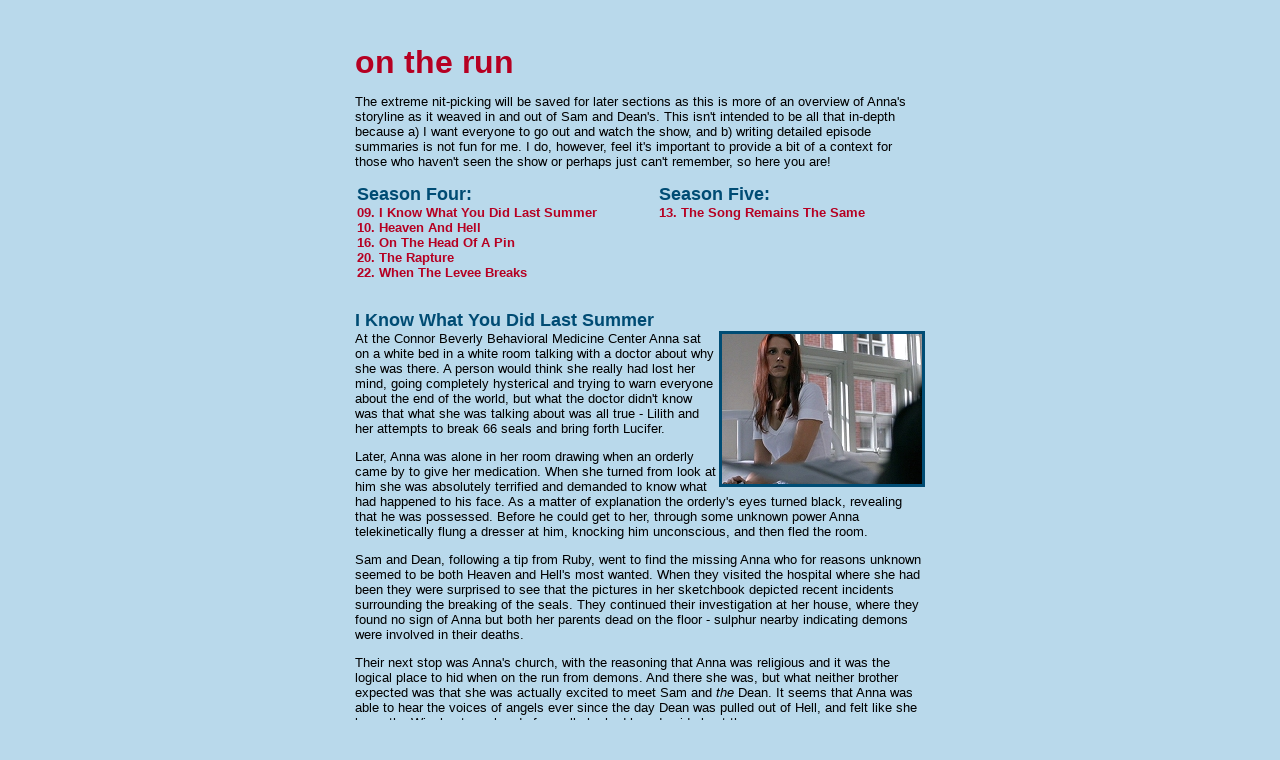

--- FILE ---
content_type: text/html
request_url: http://anna.iocane-powder.net/story.html
body_size: 8759
content:
<html><head><title>THEY CHOOSE THE PATH WHERE NO-ONE GOES. THEY HOLD no quarter. - - - ON THE RUN</title>
<STYLE><!--
A:link {text-decoration: none; color: #B60022}
A:visited {text-decoration: none; color: #B60022}
A:active {text-decoration: none; color: #B60022}
--></style></head>
<body bgcolor="#B9D9EB" text="#000000" background="bg.png"><center><br><br>
<table border=0 cellpadding=0 cellspacing=0>
<tr><td width=570 valign=top><font face="helvetica" size=2>
<font size=6 color=#B60022><b>on the run</b></font>
<p>The extreme nit-picking will be saved for later sections as this is more of an overview of Anna's storyline as it weaved in and out of Sam and Dean's. This isn't intended to be all that in-depth because a) I want everyone to go out and watch the show, and b) writing detailed episode summaries is not fun for me. I do, however, feel it's important to provide a bit of a context for those who haven't seen the show or perhaps just can't remember, so here you are!</p>

<table border=0 cellpadding=0 cellspacing=0%><tr><td width=300 valign=top><font face="helvetica" size=2>
<font size=4 color=#004C74><b>Season Four:</font><br>
<a href="#0409">09. I Know What You Did Last Summer</a><br>
<a href="#0410">10. Heaven And Hell</a><br>
<a href="#0416">16. On The Head Of A Pin</a><br>
<a href="#0420">20. The Rapture</a><br>
<a href="#0421">22. When The Levee Breaks</a></b></p>

</td><td width=250 valign=top><font face="helvetica" size=2>
<font size=4 color=#004C74><b>Season Five:</font><br>
<a href="#0513">13. The Song Remains The Same</a></b></p>
</td></tr></table>


<br>
<p><font size=4 color=#004C74><b><a name="0409">I Know What You Did Last Summer</a></b></font><br>
<font color="#004C74"><img src="story5.jpg" width=200 height=150 border=3 align=right></font>
At the Connor Beverly Behavioral Medicine Center Anna sat on a white bed in a white room talking with a doctor about why she was there. A person would think she really had lost her mind, going completely hysterical and trying to warn everyone about the end of the world, but what the doctor didn't know was that what she was talking about was all true - Lilith and her attempts to break 66 seals and bring forth Lucifer.</p>
<p>Later, Anna was alone in her room drawing when an orderly came by to give her medication. When she turned from look at him she was absolutely terrified and demanded to know what had happened to his face. As a matter of explanation the orderly's eyes turned black, revealing that he was possessed. Before he could get to her, through some unknown power Anna telekinetically flung a dresser at him, knocking him unconscious, and then fled the room.</p>
<p>Sam and Dean, following a tip from Ruby, went to find the missing Anna who for reasons unknown seemed to be both Heaven and Hell's most wanted. When they visited the hospital where she had been they were surprised to see that the pictures in her sketchbook depicted recent incidents surrounding the breaking of the seals. They continued their investigation at her house, where they found no sign of Anna but both her parents dead on the floor - sulphur nearby indicating demons were involved in their deaths.</p>
<p>Their next stop was Anna's church, with the reasoning that Anna was religious and it was the logical place to hid when on the run from demons. And there she was, but what neither brother expected was that she was actually excited to meet Sam and <i>the</i> Dean. It seems that Anna was able to hear the voices of angels ever since the day Dean was pulled out of Hell, and felt like she knew the Winchesters already from all she had heard said about them.</p>
<p>But the meeting was cut short by Ruby bursting into the room with a badass of a demon on her tail. Too late to escape, Sam and Dean fought uselessly against the demon while Ruby grabbed Anna and ran, resulting in the two groups being separated.</p>
<p><font color="#004C74"><img src="story6.jpg" width=200 height=150 border=3 align=right></font>
Sam and Dean holed up in a motel room, waiting for a sign from Ruby, and she lived up to Sam's expectations by sneaking into their room in the body of a housekeeper to tell them where she and Anna were hiding - a lovely little cabin in the middle of nowhere. They arrived to find Anna safe and sound, but the Hallmark moment didn't last... First there was the awful business of breaking the news of her parents' death, and then Anna wasn't even allowed time to properly mourn as right after Sam told her the lights start to flicker and all Anna could say was "They're coming." Sam quickly hid Anna in the back room, and moments later Castiel and Uriel burst through the door and demand they hand Anna over - because she had to die. <font size=1>(Dun dun dunnn)</font></p>

<br>
<p><font size=4 color=#004C74><b><a name="0410">Heaven And Hell</a></b></font><br>
Before Castiel and Uriel could carry out their job there was a flash of light from the back room and the two angels were flung from the building. Running to the back room, Dean found Anna with her arm slit open and a sigil written in blood on the mirror. She was as surprised as everyone else by what she had done, because somehow she had just <i>known</i> how to send the angels away.</p>
<p><font color="#004C74"><img src="story7.jpg" width=200 height=150 border=3 align=right></font>
Understandably worried and unsure of what to do, Sam, Dean, and Ruby took Anna to Bobby's panic room where she would be safe. Unable to find any conclusive answers by digging into her records - and pissing off Anna in the process by not asking her directly - the best solution seemed to be bringing in Pamela to try and find the source of Anna's abilities in her subconscious. Putting Anna under hypnosis didn't seem to be working until Pamela asked about her real dad and why he was angry; Anna lost it, lights exploded, and it was all in all rather eerie.</p>
<p>Even more eerie was the stark contrast when Anna came out of the trance and suddenly was well beyond calm. But the change made perfect sense when Anna explained what was going on: she was actually a fallen angel. And because of that Hell wanted to get a hold of her for information on the angels and Heaven wanted her dead as she was both a criminal and a liability. The last thing Anna wanted was to return to the life she had escaped from all those years ago, but with everyone after her the only choice she had was to find her grace - her angel mojo which she had ripped out when she fell - and turn back into a full-fledged angel. And Sam and Dean, being Sam and Dean, agreed to help. Even Ruby stuck around, if only for Sam's sake.</p>
<p>They tracked Anna's missing grace to somewhere in Kentucky, but when they got there it was clear that although her grace <i>had</i> been there, someone had beat them to the draw. Their only plan a failure, our intrepid heroes were forced to hole up in a barn to try and think of what to do next. While Sam, Dean, and Ruby were arguing the other angels sent them all a message via Anna - if they didn't hand her over by midnight Dean would be sent back to Hell.</p>
<p><font color="#004C74"><img src="story8.jpg" width=200 height=150 border=3 align=right></font>
Dean didn't want to give up but Anna was starting to think otherwise. Later, when he was alone outside the barn Anna approached him to thank him for his help, but she was starting to doubt whether she really deserved to be saved. Dean felt he knew about doing something unforgivable, and that gave Anna the chance to bring up the fact that she had overhead the other angels talking about what Dean had done in hell. Dean wasn't even close to wanting to talk about it, but she wanted him to know it was ok and that he had people there for him when he was ready.</p>
<p>And then she kissed him. And played Dean's personal favourite: the "last night on Earth" card. Cue steamy sex scene in the back of the Impala!</p>
<p>Afterwards while Dean was sleeping, Uriel approached him in his dream and revealed that <i>he</i> had Anna's grace, kept safe in a small vial around his neck. Uriel also told Dean if he didn't give them Anna they would kill Sam. Forced to choose between the two, of course Dean had to go with Sam. While that was happening, back at the barn Ruby slipped off to meet up with Alastair and offered to hand over Anna if she and the Winchesters could go off scott free.</p>
<p><font color="#004C74"><img src="story9.jpg" width=200 height=150 border=3 align=right></font>
Except it was all a sneaky plan, and then next day when Uriel and Castiel came for Anna, Alastair wasn't far behind. This left Sam, Dean, Ruby, and Anna to stand back and watch the opposing teams fight it out. It was during the resulting chaos that Anna spotted her grace hanging from a vial around Uriel's neck and snatched it while he was distracted fighting an underling. Before anyone could stop her she smashed it against the ground and she overflowed with power as her grace flowed back into her. Just as looked like the demons might have the edge, Anna exploded in a brilliant flash of light, and when the smoke cleared both she and the demons were gone. That was the end of human Anna.</p>
<br>

<p><font size=4 color=#004C74><b><a name="0416">On The Head Of A Pin</a></b></font><br>
<font color="#004C74"><img src="story3.jpg" width=200 height=150 border=3 align=right></font>
With her grace restored, Anna became caught up in Castiel's storyline. She chose to make her reappearance when Castiel and Uriel forced Dean into torturing Alastair for information on the recent murders of angels in their garrison. Her arrival was signalled by an exploding lightbulb - also most likely a sign of her thoughts on the whole matter of torture - and although he was never one to express emotion to begin with, Castiel seemed exceptionally unsurprised to see her. Of course, Anna still had a death sentence on her but her timely arrival <i>after</i> Uriel left suggested he was the only one she was worried would carry it out.</p>
<p>Anna asked Castiel <i>why</i> they were having Dean torture Alastair and questioned whether or not it truly was God's will. Castiel appeared to be listening to her, but the minute she tried to tell Castiel that he was experiencing "doubt" and asked him to join her he grew angry with her and told her to leave. Looking quite heartbroken, Anna complied.</p>
<p>But then everything went wrong; Alastair broke free of his bonds and nearly killed Dean before being stopped by Sam who arrived in the nick of time. Finally, Castiel started to question what was going on and if God really <i>was</i> the one calling the shots. When night fell he stood alone and called out to Anna - the only person he could turn to - and to her credit she appeared and asked him what he wanted. His response was too wonderful to not quote directly: "I'm considering disobedience." Anna saw it as a good thing, but Castiel didn't agree. He still had his doubts about doubt, and when Anna reached out for him he turned away, which Anna saw as a sign of his thinking she was still "a walking blasphemy." As she turned to walk away he tried to get her to tell him what to do, but she told him he had to think for himself and left.</p>
<p>And then Castiel had a revelation. When he saw a nearby faucet he realized how Alastair had broken free and went back to where it had happened and found a leaky pipe that had worn away at the devil's trap he had painstakingly drawn on the floor. Castiel called Uriel to the scene and confronted him, but never could have expected what came next; Uriel had been the one killing the angels. He was trying to get all the members of their garrison to join him in <i>supporting</i> Lucifer, and killing all those who refused.</p>
<p><font color="#004C74"><img src="story4.jpg" width=200 height=150 border=3 align=right></font>
Uriel asked Castiel to join him, but Castiel naturally refused and things came to blows. Except Uriel was stronger and Castiel was very much getting his ass kicked. Still Castiel refused to side with Uriel and stated quite devoutly that he served God. Uriel, standing over him, told him that there <i>was</i> no God, but at that moment Anna appeared behind Uriel, drove his own blade through his throat, and told him quite viciously that there was still <i>her</i>. She then stood by Castiel's side and watched as Uriel died in a burst of light. Perhaps Anna's single most badass moment of season four? But after that the two angels parted ways and Castiel finished off the episode on his own.</p>



<br>
<p><font size=4 color=#004C74><b><a name="0420">The Rapture</a></b></font><br>
<font color="#004C74"><img src="story2.jpg" width=200 height=150 border=3 align=right></font>
Anna only finally approached Sam and Dean for the first time after regaining her grace when things got dire, which isn't surprising when you consider how closely the other angels were watching the Winchesters at the time. She appeared in the back of the Impala when they were trying to track down Jimmy - Castiel's host - angry that they had let him get away and worried for Castiel whose return to Heaven could only mean that he was in serious trouble with the higher ups.</p>
<p>It was at this point that she noticed something different about Sam, which he shrugged off as a new haircut, but we the viewers know he'd been consuming demon blood to grow stronger. The fact that an angel could actually <i>sense</i> it was a big sign that he'd gotten himself in way too deep, but that's a storyline that Anna never really got to be a part. That's probably because Anna was there to ask after Castiel, and when Dean told her Castiel had wanted to tell him something but they never found out what that was, even from Jimmy, she grew even angrier and told them off more for losing him.</p>
<p>She didn't team up with Sam and Dean to help them find him, however, which is not to say that she wasn't helping, but that she was going solo. That just seems to be how she rolls.</p>

<br>
<p><font size=4 color=#004C74><b><a name="0421">When The Levee Breaks</a></b></font><br>
<font color="#004C74"><img src="story1.jpg" width=200 height=150 border=3 align=right></font>
And then things took a turn for the worse for everyone. Castiel, back from Heaven, secretly let Sam out of Bobby's panic room where Dean and Bobby had trapped him in an attempt to help him when they found out about his addiction to demon blood. Anna somehow knew Castiel had done that and confronted him, demanding an explanation - thinking that he was still on her side. But she was wrong, and instead of answers she got a lovely dose of betrayal. The other angels must have known that Anna would seek out Castiel at some point, and within moments of her arrival two angels appeared to take her away. Anna didn't put up a fight, and with a flash she was gone never to be seen or heard from again.</p>

<br>
<p><font size=4 color=#004C74><b><a name="0513">The Song Remains The Same</a></b></font><br>
And then Anna returned, interrupting a rather inappropriate dream of Dean's. The sigils Castiel had carved onto the Winchester's ribs prevented her from finding them in the real world, so she told Dean that she had to meet with him in person and gave him an address. Of course, this was not before she also revealed that she had been up in angel prison experiencing a whole new world of torture but had managed to escape, and that it was Castiel who had turned her in - something that Castiel had never mentioned. Needless to say, she was holding a <i>little</i> bit of a grudge.</p>
Although Sam and Dean trusted Anna, Castiel thought that perhaps she hadn't really escaped on her own but that Heaven had sent her for a reason, and he went to meet her instead. It seems that Castiel's doubts were justified, because although she <i>wasn't</i> working for Heaven and had legitimately escaped, she did in fact have a scheme of her own - kill Sam, scatter his atoms across the universe, and stop the apocalypse. Anna was convinced that was the only plan that could work, but Castiel refused to let her have Sam as he had finally learned his lesson - albeit too late for Anna. So despite their history and Castiel's regret over what had happened, her bitterness and his loyalty to the Winchesters prevented them from hugging it out. Castiel told her he would kill her if she came after the Winchesters, and Anna decided she'd just have to travel back in time to kill John and Mary before Sam and Dean were ever born.</p>
<p><font color="#004C74"><img src="story10.jpg" width=200 height=150 border=3 align=right></font>
It didn't take long for Castiel to figure out what Anna was up to. He took Sam and Dean back to 1978 to stop her, but the effort of doing so put him right out of commission, leaving the boys on their own. They went straight to their parents' house and used Dean's previous encounter with Mary in the past as leverage to pretend to be her relatives from out of town. However, while they were giving her an explanation filled with half-truths, Anna lured John away from the house by calling and pretending to be his boss - who she had actually killed. Things would have been grim for their father-to-be, but the cavalry arrived just in time and Mary and Anna battled it out in a fight scene that was nothing short of badass. This of course gave Sam time to draw a blood sigil to cast Anna away, then the four of them fled to an old safe-house that belonged to Mary's family.</p>
<p><font color="#004C74"><img src="story11.jpg" width=200 height=150 border=3 align=right></font>
But Anna was smarter than the average terminator and knowing she was outnumbered summoned a younger Uriel to aid her. When he questioned why she was on Earth despite orders to stay away, she claimed that she had come from the future to destroy some humans who would eventually kill him (oh Anna, such lies!). The two attacked all four Winchesters in full force and things were going very poorly for our intrepid heroes. John was tossed from the house and Anna actually managed to kill Sam with a piece of rebar, but just as she was about to kill Mary John returned, all full up of Michael. It seems that being his vessel has to do with bloodlines and it was something Dean had inherited. With one touch Michael burnt Anna to a crisp - nothing was left of her but a pile of ash.</p>
<p>Michael erased John and Mary's memories of the whole ordeal and sent Sam, Dean, and Castiel back to the future. And for all we know that was the last we'll ever see of Anna...</p>

<br><div align=right>
<p><font size="3"><b><a href="index.html">back to the index?</a></b></a></p></font></div>
</td></tr></table>
</center></body></html>
